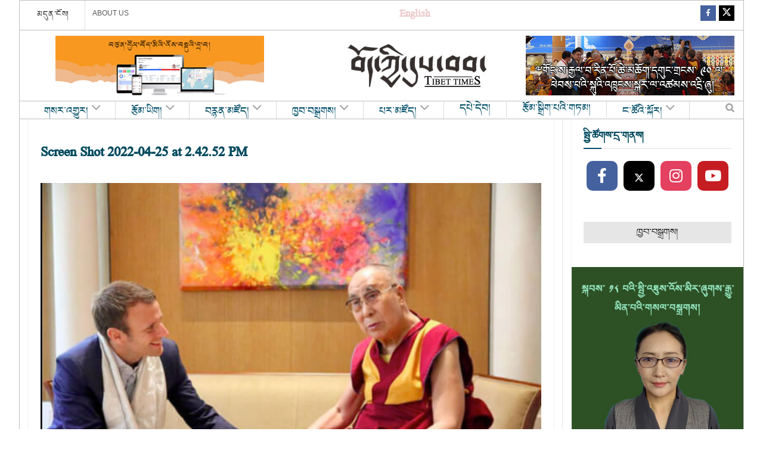

--- FILE ---
content_type: text/html; charset=utf-8
request_url: https://www.google.com/recaptcha/api2/aframe
body_size: 224
content:
<!DOCTYPE HTML><html><head><meta http-equiv="content-type" content="text/html; charset=UTF-8"></head><body><script nonce="Zw0A699EsG6UBT2ZBCDnxQ">/** Anti-fraud and anti-abuse applications only. See google.com/recaptcha */ try{var clients={'sodar':'https://pagead2.googlesyndication.com/pagead/sodar?'};window.addEventListener("message",function(a){try{if(a.source===window.parent){var b=JSON.parse(a.data);var c=clients[b['id']];if(c){var d=document.createElement('img');d.src=c+b['params']+'&rc='+(localStorage.getItem("rc::a")?sessionStorage.getItem("rc::b"):"");window.document.body.appendChild(d);sessionStorage.setItem("rc::e",parseInt(sessionStorage.getItem("rc::e")||0)+1);localStorage.setItem("rc::h",'1768731531569');}}}catch(b){}});window.parent.postMessage("_grecaptcha_ready", "*");}catch(b){}</script></body></html>